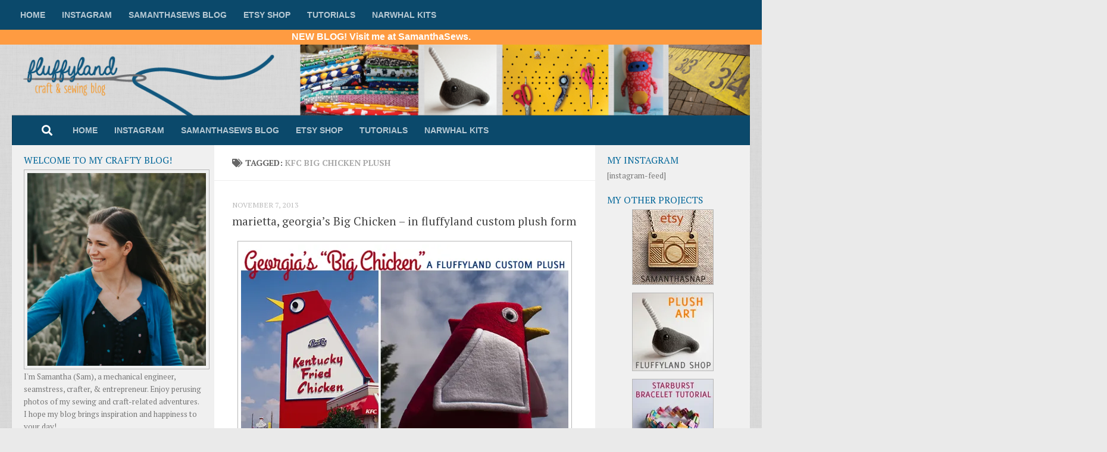

--- FILE ---
content_type: text/html; charset=UTF-8
request_url: http://fluffyland.com/blog/index.php/tag/kfc-big-chicken-plush/
body_size: 18886
content:
<!DOCTYPE html>
<html class="no-js" lang="en-US">
<head>
  <meta charset="UTF-8">
  <meta name="viewport" content="width=device-width, initial-scale=1.0">
  <link rel="profile" href="https://gmpg.org/xfn/11" />
  <link rel="pingback" href="http://fluffyland.com/blog/xmlrpc.php">

  <title>kfc big chicken plush &#8211; Fluffyland Craft &amp; Sewing Blog</title>
<meta name='robots' content='max-image-preview:large' />
	<style>img:is([sizes="auto" i], [sizes^="auto," i]) { contain-intrinsic-size: 3000px 1500px }</style>
	<script>document.documentElement.className = document.documentElement.className.replace("no-js","js");</script>
<link rel='dns-prefetch' href='//stats.wp.com' />
<link rel='dns-prefetch' href='//v0.wordpress.com' />
<link rel='dns-prefetch' href='//jetpack.wordpress.com' />
<link rel='dns-prefetch' href='//s0.wp.com' />
<link rel='dns-prefetch' href='//public-api.wordpress.com' />
<link rel='dns-prefetch' href='//0.gravatar.com' />
<link rel='dns-prefetch' href='//1.gravatar.com' />
<link rel='dns-prefetch' href='//2.gravatar.com' />
<link rel='dns-prefetch' href='//widgets.wp.com' />
<link rel='preconnect' href='//i0.wp.com' />
<link rel="alternate" type="application/rss+xml" title="Fluffyland Craft &amp; Sewing Blog &raquo; Feed" href="http://fluffyland.com/blog/index.php/feed/" />
<link rel="alternate" type="application/rss+xml" title="Fluffyland Craft &amp; Sewing Blog &raquo; Comments Feed" href="http://fluffyland.com/blog/index.php/comments/feed/" />
<link id="hu-user-gfont" href="//fonts.googleapis.com/css?family=PT+Serif:400,700,400italic&subset=latin,latin-ext" rel="stylesheet" type="text/css"><link rel="alternate" type="application/rss+xml" title="Fluffyland Craft &amp; Sewing Blog &raquo; kfc big chicken plush Tag Feed" href="http://fluffyland.com/blog/index.php/tag/kfc-big-chicken-plush/feed/" />
<script>
window._wpemojiSettings = {"baseUrl":"https:\/\/s.w.org\/images\/core\/emoji\/16.0.1\/72x72\/","ext":".png","svgUrl":"https:\/\/s.w.org\/images\/core\/emoji\/16.0.1\/svg\/","svgExt":".svg","source":{"concatemoji":"http:\/\/fluffyland.com\/blog\/wp-includes\/js\/wp-emoji-release.min.js?ver=6.8.3"}};
/*! This file is auto-generated */
!function(s,n){var o,i,e;function c(e){try{var t={supportTests:e,timestamp:(new Date).valueOf()};sessionStorage.setItem(o,JSON.stringify(t))}catch(e){}}function p(e,t,n){e.clearRect(0,0,e.canvas.width,e.canvas.height),e.fillText(t,0,0);var t=new Uint32Array(e.getImageData(0,0,e.canvas.width,e.canvas.height).data),a=(e.clearRect(0,0,e.canvas.width,e.canvas.height),e.fillText(n,0,0),new Uint32Array(e.getImageData(0,0,e.canvas.width,e.canvas.height).data));return t.every(function(e,t){return e===a[t]})}function u(e,t){e.clearRect(0,0,e.canvas.width,e.canvas.height),e.fillText(t,0,0);for(var n=e.getImageData(16,16,1,1),a=0;a<n.data.length;a++)if(0!==n.data[a])return!1;return!0}function f(e,t,n,a){switch(t){case"flag":return n(e,"\ud83c\udff3\ufe0f\u200d\u26a7\ufe0f","\ud83c\udff3\ufe0f\u200b\u26a7\ufe0f")?!1:!n(e,"\ud83c\udde8\ud83c\uddf6","\ud83c\udde8\u200b\ud83c\uddf6")&&!n(e,"\ud83c\udff4\udb40\udc67\udb40\udc62\udb40\udc65\udb40\udc6e\udb40\udc67\udb40\udc7f","\ud83c\udff4\u200b\udb40\udc67\u200b\udb40\udc62\u200b\udb40\udc65\u200b\udb40\udc6e\u200b\udb40\udc67\u200b\udb40\udc7f");case"emoji":return!a(e,"\ud83e\udedf")}return!1}function g(e,t,n,a){var r="undefined"!=typeof WorkerGlobalScope&&self instanceof WorkerGlobalScope?new OffscreenCanvas(300,150):s.createElement("canvas"),o=r.getContext("2d",{willReadFrequently:!0}),i=(o.textBaseline="top",o.font="600 32px Arial",{});return e.forEach(function(e){i[e]=t(o,e,n,a)}),i}function t(e){var t=s.createElement("script");t.src=e,t.defer=!0,s.head.appendChild(t)}"undefined"!=typeof Promise&&(o="wpEmojiSettingsSupports",i=["flag","emoji"],n.supports={everything:!0,everythingExceptFlag:!0},e=new Promise(function(e){s.addEventListener("DOMContentLoaded",e,{once:!0})}),new Promise(function(t){var n=function(){try{var e=JSON.parse(sessionStorage.getItem(o));if("object"==typeof e&&"number"==typeof e.timestamp&&(new Date).valueOf()<e.timestamp+604800&&"object"==typeof e.supportTests)return e.supportTests}catch(e){}return null}();if(!n){if("undefined"!=typeof Worker&&"undefined"!=typeof OffscreenCanvas&&"undefined"!=typeof URL&&URL.createObjectURL&&"undefined"!=typeof Blob)try{var e="postMessage("+g.toString()+"("+[JSON.stringify(i),f.toString(),p.toString(),u.toString()].join(",")+"));",a=new Blob([e],{type:"text/javascript"}),r=new Worker(URL.createObjectURL(a),{name:"wpTestEmojiSupports"});return void(r.onmessage=function(e){c(n=e.data),r.terminate(),t(n)})}catch(e){}c(n=g(i,f,p,u))}t(n)}).then(function(e){for(var t in e)n.supports[t]=e[t],n.supports.everything=n.supports.everything&&n.supports[t],"flag"!==t&&(n.supports.everythingExceptFlag=n.supports.everythingExceptFlag&&n.supports[t]);n.supports.everythingExceptFlag=n.supports.everythingExceptFlag&&!n.supports.flag,n.DOMReady=!1,n.readyCallback=function(){n.DOMReady=!0}}).then(function(){return e}).then(function(){var e;n.supports.everything||(n.readyCallback(),(e=n.source||{}).concatemoji?t(e.concatemoji):e.wpemoji&&e.twemoji&&(t(e.twemoji),t(e.wpemoji)))}))}((window,document),window._wpemojiSettings);
</script>
<style id='wp-emoji-styles-inline-css'>

	img.wp-smiley, img.emoji {
		display: inline !important;
		border: none !important;
		box-shadow: none !important;
		height: 1em !important;
		width: 1em !important;
		margin: 0 0.07em !important;
		vertical-align: -0.1em !important;
		background: none !important;
		padding: 0 !important;
	}
</style>
<link rel='stylesheet' id='wp-block-library-css' href='http://fluffyland.com/blog/wp-includes/css/dist/block-library/style.min.css?ver=6.8.3' media='all' />
<style id='classic-theme-styles-inline-css'>
/*! This file is auto-generated */
.wp-block-button__link{color:#fff;background-color:#32373c;border-radius:9999px;box-shadow:none;text-decoration:none;padding:calc(.667em + 2px) calc(1.333em + 2px);font-size:1.125em}.wp-block-file__button{background:#32373c;color:#fff;text-decoration:none}
</style>
<link rel='stylesheet' id='mediaelement-css' href='http://fluffyland.com/blog/wp-includes/js/mediaelement/mediaelementplayer-legacy.min.css?ver=4.2.17' media='all' />
<link rel='stylesheet' id='wp-mediaelement-css' href='http://fluffyland.com/blog/wp-includes/js/mediaelement/wp-mediaelement.min.css?ver=6.8.3' media='all' />
<style id='jetpack-sharing-buttons-style-inline-css'>
.jetpack-sharing-buttons__services-list{display:flex;flex-direction:row;flex-wrap:wrap;gap:0;list-style-type:none;margin:5px;padding:0}.jetpack-sharing-buttons__services-list.has-small-icon-size{font-size:12px}.jetpack-sharing-buttons__services-list.has-normal-icon-size{font-size:16px}.jetpack-sharing-buttons__services-list.has-large-icon-size{font-size:24px}.jetpack-sharing-buttons__services-list.has-huge-icon-size{font-size:36px}@media print{.jetpack-sharing-buttons__services-list{display:none!important}}.editor-styles-wrapper .wp-block-jetpack-sharing-buttons{gap:0;padding-inline-start:0}ul.jetpack-sharing-buttons__services-list.has-background{padding:1.25em 2.375em}
</style>
<style id='global-styles-inline-css'>
:root{--wp--preset--aspect-ratio--square: 1;--wp--preset--aspect-ratio--4-3: 4/3;--wp--preset--aspect-ratio--3-4: 3/4;--wp--preset--aspect-ratio--3-2: 3/2;--wp--preset--aspect-ratio--2-3: 2/3;--wp--preset--aspect-ratio--16-9: 16/9;--wp--preset--aspect-ratio--9-16: 9/16;--wp--preset--color--black: #000000;--wp--preset--color--cyan-bluish-gray: #abb8c3;--wp--preset--color--white: #ffffff;--wp--preset--color--pale-pink: #f78da7;--wp--preset--color--vivid-red: #cf2e2e;--wp--preset--color--luminous-vivid-orange: #ff6900;--wp--preset--color--luminous-vivid-amber: #fcb900;--wp--preset--color--light-green-cyan: #7bdcb5;--wp--preset--color--vivid-green-cyan: #00d084;--wp--preset--color--pale-cyan-blue: #8ed1fc;--wp--preset--color--vivid-cyan-blue: #0693e3;--wp--preset--color--vivid-purple: #9b51e0;--wp--preset--gradient--vivid-cyan-blue-to-vivid-purple: linear-gradient(135deg,rgba(6,147,227,1) 0%,rgb(155,81,224) 100%);--wp--preset--gradient--light-green-cyan-to-vivid-green-cyan: linear-gradient(135deg,rgb(122,220,180) 0%,rgb(0,208,130) 100%);--wp--preset--gradient--luminous-vivid-amber-to-luminous-vivid-orange: linear-gradient(135deg,rgba(252,185,0,1) 0%,rgba(255,105,0,1) 100%);--wp--preset--gradient--luminous-vivid-orange-to-vivid-red: linear-gradient(135deg,rgba(255,105,0,1) 0%,rgb(207,46,46) 100%);--wp--preset--gradient--very-light-gray-to-cyan-bluish-gray: linear-gradient(135deg,rgb(238,238,238) 0%,rgb(169,184,195) 100%);--wp--preset--gradient--cool-to-warm-spectrum: linear-gradient(135deg,rgb(74,234,220) 0%,rgb(151,120,209) 20%,rgb(207,42,186) 40%,rgb(238,44,130) 60%,rgb(251,105,98) 80%,rgb(254,248,76) 100%);--wp--preset--gradient--blush-light-purple: linear-gradient(135deg,rgb(255,206,236) 0%,rgb(152,150,240) 100%);--wp--preset--gradient--blush-bordeaux: linear-gradient(135deg,rgb(254,205,165) 0%,rgb(254,45,45) 50%,rgb(107,0,62) 100%);--wp--preset--gradient--luminous-dusk: linear-gradient(135deg,rgb(255,203,112) 0%,rgb(199,81,192) 50%,rgb(65,88,208) 100%);--wp--preset--gradient--pale-ocean: linear-gradient(135deg,rgb(255,245,203) 0%,rgb(182,227,212) 50%,rgb(51,167,181) 100%);--wp--preset--gradient--electric-grass: linear-gradient(135deg,rgb(202,248,128) 0%,rgb(113,206,126) 100%);--wp--preset--gradient--midnight: linear-gradient(135deg,rgb(2,3,129) 0%,rgb(40,116,252) 100%);--wp--preset--font-size--small: 13px;--wp--preset--font-size--medium: 20px;--wp--preset--font-size--large: 36px;--wp--preset--font-size--x-large: 42px;--wp--preset--spacing--20: 0.44rem;--wp--preset--spacing--30: 0.67rem;--wp--preset--spacing--40: 1rem;--wp--preset--spacing--50: 1.5rem;--wp--preset--spacing--60: 2.25rem;--wp--preset--spacing--70: 3.38rem;--wp--preset--spacing--80: 5.06rem;--wp--preset--shadow--natural: 6px 6px 9px rgba(0, 0, 0, 0.2);--wp--preset--shadow--deep: 12px 12px 50px rgba(0, 0, 0, 0.4);--wp--preset--shadow--sharp: 6px 6px 0px rgba(0, 0, 0, 0.2);--wp--preset--shadow--outlined: 6px 6px 0px -3px rgba(255, 255, 255, 1), 6px 6px rgba(0, 0, 0, 1);--wp--preset--shadow--crisp: 6px 6px 0px rgba(0, 0, 0, 1);}:where(.is-layout-flex){gap: 0.5em;}:where(.is-layout-grid){gap: 0.5em;}body .is-layout-flex{display: flex;}.is-layout-flex{flex-wrap: wrap;align-items: center;}.is-layout-flex > :is(*, div){margin: 0;}body .is-layout-grid{display: grid;}.is-layout-grid > :is(*, div){margin: 0;}:where(.wp-block-columns.is-layout-flex){gap: 2em;}:where(.wp-block-columns.is-layout-grid){gap: 2em;}:where(.wp-block-post-template.is-layout-flex){gap: 1.25em;}:where(.wp-block-post-template.is-layout-grid){gap: 1.25em;}.has-black-color{color: var(--wp--preset--color--black) !important;}.has-cyan-bluish-gray-color{color: var(--wp--preset--color--cyan-bluish-gray) !important;}.has-white-color{color: var(--wp--preset--color--white) !important;}.has-pale-pink-color{color: var(--wp--preset--color--pale-pink) !important;}.has-vivid-red-color{color: var(--wp--preset--color--vivid-red) !important;}.has-luminous-vivid-orange-color{color: var(--wp--preset--color--luminous-vivid-orange) !important;}.has-luminous-vivid-amber-color{color: var(--wp--preset--color--luminous-vivid-amber) !important;}.has-light-green-cyan-color{color: var(--wp--preset--color--light-green-cyan) !important;}.has-vivid-green-cyan-color{color: var(--wp--preset--color--vivid-green-cyan) !important;}.has-pale-cyan-blue-color{color: var(--wp--preset--color--pale-cyan-blue) !important;}.has-vivid-cyan-blue-color{color: var(--wp--preset--color--vivid-cyan-blue) !important;}.has-vivid-purple-color{color: var(--wp--preset--color--vivid-purple) !important;}.has-black-background-color{background-color: var(--wp--preset--color--black) !important;}.has-cyan-bluish-gray-background-color{background-color: var(--wp--preset--color--cyan-bluish-gray) !important;}.has-white-background-color{background-color: var(--wp--preset--color--white) !important;}.has-pale-pink-background-color{background-color: var(--wp--preset--color--pale-pink) !important;}.has-vivid-red-background-color{background-color: var(--wp--preset--color--vivid-red) !important;}.has-luminous-vivid-orange-background-color{background-color: var(--wp--preset--color--luminous-vivid-orange) !important;}.has-luminous-vivid-amber-background-color{background-color: var(--wp--preset--color--luminous-vivid-amber) !important;}.has-light-green-cyan-background-color{background-color: var(--wp--preset--color--light-green-cyan) !important;}.has-vivid-green-cyan-background-color{background-color: var(--wp--preset--color--vivid-green-cyan) !important;}.has-pale-cyan-blue-background-color{background-color: var(--wp--preset--color--pale-cyan-blue) !important;}.has-vivid-cyan-blue-background-color{background-color: var(--wp--preset--color--vivid-cyan-blue) !important;}.has-vivid-purple-background-color{background-color: var(--wp--preset--color--vivid-purple) !important;}.has-black-border-color{border-color: var(--wp--preset--color--black) !important;}.has-cyan-bluish-gray-border-color{border-color: var(--wp--preset--color--cyan-bluish-gray) !important;}.has-white-border-color{border-color: var(--wp--preset--color--white) !important;}.has-pale-pink-border-color{border-color: var(--wp--preset--color--pale-pink) !important;}.has-vivid-red-border-color{border-color: var(--wp--preset--color--vivid-red) !important;}.has-luminous-vivid-orange-border-color{border-color: var(--wp--preset--color--luminous-vivid-orange) !important;}.has-luminous-vivid-amber-border-color{border-color: var(--wp--preset--color--luminous-vivid-amber) !important;}.has-light-green-cyan-border-color{border-color: var(--wp--preset--color--light-green-cyan) !important;}.has-vivid-green-cyan-border-color{border-color: var(--wp--preset--color--vivid-green-cyan) !important;}.has-pale-cyan-blue-border-color{border-color: var(--wp--preset--color--pale-cyan-blue) !important;}.has-vivid-cyan-blue-border-color{border-color: var(--wp--preset--color--vivid-cyan-blue) !important;}.has-vivid-purple-border-color{border-color: var(--wp--preset--color--vivid-purple) !important;}.has-vivid-cyan-blue-to-vivid-purple-gradient-background{background: var(--wp--preset--gradient--vivid-cyan-blue-to-vivid-purple) !important;}.has-light-green-cyan-to-vivid-green-cyan-gradient-background{background: var(--wp--preset--gradient--light-green-cyan-to-vivid-green-cyan) !important;}.has-luminous-vivid-amber-to-luminous-vivid-orange-gradient-background{background: var(--wp--preset--gradient--luminous-vivid-amber-to-luminous-vivid-orange) !important;}.has-luminous-vivid-orange-to-vivid-red-gradient-background{background: var(--wp--preset--gradient--luminous-vivid-orange-to-vivid-red) !important;}.has-very-light-gray-to-cyan-bluish-gray-gradient-background{background: var(--wp--preset--gradient--very-light-gray-to-cyan-bluish-gray) !important;}.has-cool-to-warm-spectrum-gradient-background{background: var(--wp--preset--gradient--cool-to-warm-spectrum) !important;}.has-blush-light-purple-gradient-background{background: var(--wp--preset--gradient--blush-light-purple) !important;}.has-blush-bordeaux-gradient-background{background: var(--wp--preset--gradient--blush-bordeaux) !important;}.has-luminous-dusk-gradient-background{background: var(--wp--preset--gradient--luminous-dusk) !important;}.has-pale-ocean-gradient-background{background: var(--wp--preset--gradient--pale-ocean) !important;}.has-electric-grass-gradient-background{background: var(--wp--preset--gradient--electric-grass) !important;}.has-midnight-gradient-background{background: var(--wp--preset--gradient--midnight) !important;}.has-small-font-size{font-size: var(--wp--preset--font-size--small) !important;}.has-medium-font-size{font-size: var(--wp--preset--font-size--medium) !important;}.has-large-font-size{font-size: var(--wp--preset--font-size--large) !important;}.has-x-large-font-size{font-size: var(--wp--preset--font-size--x-large) !important;}
:where(.wp-block-post-template.is-layout-flex){gap: 1.25em;}:where(.wp-block-post-template.is-layout-grid){gap: 1.25em;}
:where(.wp-block-columns.is-layout-flex){gap: 2em;}:where(.wp-block-columns.is-layout-grid){gap: 2em;}
:root :where(.wp-block-pullquote){font-size: 1.5em;line-height: 1.6;}
</style>
<link rel='stylesheet' id='simple-banner-style-css' href='http://fluffyland.com/blog/wp-content/plugins/simple-banner/simple-banner.css?ver=3.2.0' media='all' />
<link rel='stylesheet' id='hueman-main-style-css' href='http://fluffyland.com/blog/wp-content/themes/hueman/assets/front/css/main.min.css?ver=3.7.27' media='all' />
<style id='hueman-main-style-inline-css'>
body { font-family:'PT Serif', serif;font-size:0.88rem }@media only screen and (min-width: 720px) {
        .nav > li { font-size:0.88rem; }
      }.sidebar .widget { padding-left: 20px; padding-right: 20px; padding-top: 20px; }::selection { background-color: #1c4e7c; }
::-moz-selection { background-color: #1c4e7c; }a,a>span.hu-external::after,.themeform label .required,#flexslider-featured .flex-direction-nav .flex-next:hover,#flexslider-featured .flex-direction-nav .flex-prev:hover,.post-hover:hover .post-title a,.post-title a:hover,.sidebar.s1 .post-nav li a:hover i,.content .post-nav li a:hover i,.post-related a:hover,.sidebar.s1 .widget_rss ul li a,#footer .widget_rss ul li a,.sidebar.s1 .widget_calendar a,#footer .widget_calendar a,.sidebar.s1 .alx-tab .tab-item-category a,.sidebar.s1 .alx-posts .post-item-category a,.sidebar.s1 .alx-tab li:hover .tab-item-title a,.sidebar.s1 .alx-tab li:hover .tab-item-comment a,.sidebar.s1 .alx-posts li:hover .post-item-title a,#footer .alx-tab .tab-item-category a,#footer .alx-posts .post-item-category a,#footer .alx-tab li:hover .tab-item-title a,#footer .alx-tab li:hover .tab-item-comment a,#footer .alx-posts li:hover .post-item-title a,.comment-tabs li.active a,.comment-awaiting-moderation,.child-menu a:hover,.child-menu .current_page_item > a,.wp-pagenavi a{ color: #1c4e7c; }input[type="submit"],.themeform button[type="submit"],.sidebar.s1 .sidebar-top,.sidebar.s1 .sidebar-toggle,#flexslider-featured .flex-control-nav li a.flex-active,.post-tags a:hover,.sidebar.s1 .widget_calendar caption,#footer .widget_calendar caption,.author-bio .bio-avatar:after,.commentlist li.bypostauthor > .comment-body:after,.commentlist li.comment-author-admin > .comment-body:after{ background-color: #1c4e7c; }.post-format .format-container { border-color: #1c4e7c; }.sidebar.s1 .alx-tabs-nav li.active a,#footer .alx-tabs-nav li.active a,.comment-tabs li.active a,.wp-pagenavi a:hover,.wp-pagenavi a:active,.wp-pagenavi span.current{ border-bottom-color: #1c4e7c!important; }.sidebar.s2 .post-nav li a:hover i,
.sidebar.s2 .widget_rss ul li a,
.sidebar.s2 .widget_calendar a,
.sidebar.s2 .alx-tab .tab-item-category a,
.sidebar.s2 .alx-posts .post-item-category a,
.sidebar.s2 .alx-tab li:hover .tab-item-title a,
.sidebar.s2 .alx-tab li:hover .tab-item-comment a,
.sidebar.s2 .alx-posts li:hover .post-item-title a { color: #1c4e7c; }
.sidebar.s2 .sidebar-top,.sidebar.s2 .sidebar-toggle,.post-comments,.jp-play-bar,.jp-volume-bar-value,.sidebar.s2 .widget_calendar caption{ background-color: #1c4e7c; }.sidebar.s2 .alx-tabs-nav li.active a { border-bottom-color: #1c4e7c; }
.post-comments::before { border-right-color: #1c4e7c; }
      .search-expand,
              #nav-topbar.nav-container { background-color: #0b496b}@media only screen and (min-width: 720px) {
                #nav-topbar .nav ul { background-color: #0b496b; }
              }.is-scrolled #header .nav-container.desktop-sticky,
              .is-scrolled #header .search-expand { background-color: #0b496b; background-color: rgba(11,73,107,0.90) }.is-scrolled .topbar-transparent #nav-topbar.desktop-sticky .nav ul { background-color: #0b496b; background-color: rgba(11,73,107,0.95) }#header { background-color: rgba(69,78,92,0); }
@media only screen and (min-width: 720px) {
  #nav-header .nav ul { background-color: rgba(69,78,92,0); }
}
        #header #nav-mobile { background-color: rgba(11,73,107,0.89); }#nav-header.nav-container, #main-header-search .search-expand { background-color: #0b496b; }
@media only screen and (min-width: 720px) {
  #nav-header .nav ul { background-color: #0b496b; }
}
        #footer-bottom { background-color: #006699; }body {background: #eaeaea url(https://i0.wp.com/fluffyland.com/blog/images/2021/02/whitecrosshatch-600x600-1.png?fit=600%2C600) repeat left top;background-attachment:fixed;background-size: 200px;}

</style>
<link rel='stylesheet' id='theme-stylesheet-css' href='http://fluffyland.com/blog/wp-content/themes/hueman-child/style.css?ver=1.0.0' media='all' />
<link rel='stylesheet' id='hueman-font-awesome-css' href='http://fluffyland.com/blog/wp-content/themes/hueman/assets/front/css/font-awesome.min.css?ver=3.7.27' media='all' />
<link rel='stylesheet' id='jetpack_likes-css' href='http://fluffyland.com/blog/wp-content/plugins/jetpack/modules/likes/style.css?ver=15.4' media='all' />
<style id='jetpack_facebook_likebox-inline-css'>
.widget_facebook_likebox {
	overflow: hidden;
}

</style>
<script src="http://fluffyland.com/blog/wp-includes/js/jquery/jquery.min.js?ver=3.7.1" id="jquery-core-js"></script>
<script src="http://fluffyland.com/blog/wp-includes/js/jquery/jquery-migrate.min.js?ver=3.4.1" id="jquery-migrate-js"></script>
<script id="simple-banner-script-js-before">
const simpleBannerScriptParams = {"pro_version_enabled":"","debug_mode":false,"id":4892,"version":"3.2.0","banner_params":[{"hide_simple_banner":"no","simple_banner_prepend_element":false,"simple_banner_position":"fixed","header_margin":"25px","header_padding":"","wp_body_open_enabled":"","wp_body_open":true,"simple_banner_z_index":false,"simple_banner_text":"<a href=\"http:\/\/www.samanthasews.com?ref=fluffylandheader\">NEW BLOG! Visit me at SamanthaSews.<\/a>","disabled_on_current_page":false,"disabled_pages_array":[],"is_current_page_a_post":true,"disabled_on_posts":false,"simple_banner_disabled_page_paths":false,"simple_banner_font_size":"","simple_banner_color":"#fe9b41","simple_banner_text_color":"","simple_banner_link_color":"#ffffff","simple_banner_close_color":"","simple_banner_custom_css":"height:25px;\r\nfont-size:16px;\r\nmargin-bottom:10px;\r\nline-height: 3px;\r\nfont-family: Open Sans, sans-serif;\r\nmargin-top:25px;","simple_banner_scrolling_custom_css":"","simple_banner_text_custom_css":"","simple_banner_button_css":"","site_custom_css":"","keep_site_custom_css":"","site_custom_js":"","keep_site_custom_js":"","close_button_enabled":"","close_button_expiration":"","close_button_cookie_set":false,"current_date":{"date":"2026-01-19 20:42:34.239984","timezone_type":3,"timezone":"UTC"},"start_date":{"date":"2026-01-19 20:42:34.239991","timezone_type":3,"timezone":"UTC"},"end_date":{"date":"2026-01-19 20:42:34.239995","timezone_type":3,"timezone":"UTC"},"simple_banner_start_after_date":false,"simple_banner_remove_after_date":false,"simple_banner_insert_inside_element":false}]}
</script>
<script src="http://fluffyland.com/blog/wp-content/plugins/simple-banner/simple-banner.js?ver=3.2.0" id="simple-banner-script-js"></script>
<link rel="https://api.w.org/" href="http://fluffyland.com/blog/index.php/wp-json/" /><link rel="alternate" title="JSON" type="application/json" href="http://fluffyland.com/blog/index.php/wp-json/wp/v2/tags/941" /><link rel="EditURI" type="application/rsd+xml" title="RSD" href="http://fluffyland.com/blog/xmlrpc.php?rsd" />
<meta name="generator" content="WordPress 6.8.3" />
<style id="simple-banner-header-margin" type="text/css">header{margin-top:25px;}</style><style id="simple-banner-position" type="text/css">.simple-banner{position:fixed;}</style><style id="simple-banner-background-color" type="text/css">.simple-banner{background:#fe9b41;}</style><style id="simple-banner-text-color" type="text/css">.simple-banner .simple-banner-text{color: #ffffff;}</style><style id="simple-banner-link-color" type="text/css">.simple-banner .simple-banner-text a{color:#ffffff;}</style><style id="simple-banner-z-index" type="text/css">.simple-banner{z-index: 99999;}</style><style id="simple-banner-custom-css" type="text/css">.simple-banner{height:25px;
font-size:16px;
margin-bottom:10px;
line-height: 3px;
font-family: Open Sans, sans-serif;
margin-top:25px;}</style><style id="simple-banner-site-custom-css-dummy" type="text/css"></style><script id="simple-banner-site-custom-js-dummy" type="text/javascript"></script>
<!-- Google Ads -->
<script data-ad-client="ca-pub-9867359017665100" async src="https://pagead2.googlesyndication.com/pagead/js/adsbygoogle.js"></script>


<script type="text/javascript">

  var _gaq = _gaq || [];
  _gaq.push(['_setAccount', 'UA-614913-2']);
  _gaq.push(['_trackPageview']);

  (function() {
    var ga = document.createElement('script'); ga.type = 'text/javascript'; ga.async = true;
    ga.src = ('https:' == document.location.protocol ? 'https://ssl' : 'http://www') + '.google-analytics.com/ga.js';
    var s = document.getElementsByTagName('script')[0]; s.parentNode.insertBefore(ga, s);
  })();

</script>
	

<!-- Pinterest Claim -->
<meta name="p:domain_verify" content="99eb384395a2cd535a47a054d68a304a"/>


	<style>img#wpstats{display:none}</style>
		    <link rel="preload" as="font" type="font/woff2" href="http://fluffyland.com/blog/wp-content/themes/hueman/assets/front/webfonts/fa-brands-400.woff2?v=5.15.2" crossorigin="anonymous"/>
    <link rel="preload" as="font" type="font/woff2" href="http://fluffyland.com/blog/wp-content/themes/hueman/assets/front/webfonts/fa-regular-400.woff2?v=5.15.2" crossorigin="anonymous"/>
    <link rel="preload" as="font" type="font/woff2" href="http://fluffyland.com/blog/wp-content/themes/hueman/assets/front/webfonts/fa-solid-900.woff2?v=5.15.2" crossorigin="anonymous"/>
  <!--[if lt IE 9]>
<script src="http://fluffyland.com/blog/wp-content/themes/hueman/assets/front/js/ie/html5shiv-printshiv.min.js"></script>
<script src="http://fluffyland.com/blog/wp-content/themes/hueman/assets/front/js/ie/selectivizr.js"></script>
<![endif]-->
<meta name="generator" content="Elementor 3.34.1; features: additional_custom_breakpoints; settings: css_print_method-external, google_font-enabled, font_display-auto">
			<style>
				.e-con.e-parent:nth-of-type(n+4):not(.e-lazyloaded):not(.e-no-lazyload),
				.e-con.e-parent:nth-of-type(n+4):not(.e-lazyloaded):not(.e-no-lazyload) * {
					background-image: none !important;
				}
				@media screen and (max-height: 1024px) {
					.e-con.e-parent:nth-of-type(n+3):not(.e-lazyloaded):not(.e-no-lazyload),
					.e-con.e-parent:nth-of-type(n+3):not(.e-lazyloaded):not(.e-no-lazyload) * {
						background-image: none !important;
					}
				}
				@media screen and (max-height: 640px) {
					.e-con.e-parent:nth-of-type(n+2):not(.e-lazyloaded):not(.e-no-lazyload),
					.e-con.e-parent:nth-of-type(n+2):not(.e-lazyloaded):not(.e-no-lazyload) * {
						background-image: none !important;
					}
				}
			</style>
			
<!-- Jetpack Open Graph Tags -->
<meta property="og:type" content="website" />
<meta property="og:title" content="kfc big chicken plush &#8211; Fluffyland Craft &amp; Sewing Blog" />
<meta property="og:url" content="http://fluffyland.com/blog/index.php/tag/kfc-big-chicken-plush/" />
<meta property="og:site_name" content="Fluffyland Craft &amp; Sewing Blog" />
<meta property="og:image" content="https://s0.wp.com/i/blank.jpg" />
<meta property="og:image:width" content="200" />
<meta property="og:image:height" content="200" />
<meta property="og:image:alt" content="" />
<meta property="og:locale" content="en_US" />

<!-- End Jetpack Open Graph Tags -->
		<style id="wp-custom-css">
			.nav a {
	font-family: Open Sans, sans-serif;
	text-transform: uppercase;
	font-weight: bold;
}

.sidebar .widget {
	padding-top: 10px;
	padding-bottom: 5px;
}
		</style>
		</head>

<body class="archive tag tag-kfc-big-chicken-plush tag-941 wp-embed-responsive wp-theme-hueman wp-child-theme-hueman-child col-3cm full-width topbar-enabled header-desktop-sticky header-mobile-sticky hu-header-img-full-width hu-header-img-natural-height hueman-3-7-27-with-child-theme chrome elementor-default elementor-kit-40695">
<div id="wrapper">
  <a class="screen-reader-text skip-link" href="#content">Skip to content</a>
  
  <header id="header" class="specific-mobile-menu-on one-mobile-menu mobile_menu header-ads-desktop  topbar-transparent has-header-img">
        <nav class="nav-container group mobile-menu mobile-sticky " id="nav-mobile" data-menu-id="header-1">
  <div class="mobile-title-logo-in-header"></div>
        
                    <!-- <div class="ham__navbar-toggler collapsed" aria-expanded="false">
          <div class="ham__navbar-span-wrapper">
            <span class="ham-toggler-menu__span"></span>
          </div>
        </div> -->
        <button class="ham__navbar-toggler-two collapsed" title="Menu" aria-expanded="false">
          <span class="ham__navbar-span-wrapper">
            <span class="line line-1"></span>
            <span class="line line-2"></span>
            <span class="line line-3"></span>
          </span>
        </button>
            
      <div class="nav-text"></div>
      <div class="nav-wrap container">
                  <ul class="nav container-inner group mobile-search">
                            <li>
                  <form role="search" method="get" class="search-form" action="http://fluffyland.com/blog/">
				<label>
					<span class="screen-reader-text">Search for:</span>
					<input type="search" class="search-field" placeholder="Search &hellip;" value="" name="s" />
				</label>
				<input type="submit" class="search-submit" value="Search" />
			</form>                </li>
                      </ul>
                <ul id="menu-header-bar" class="nav container-inner group"><li id="menu-item-40946" class="menu-item menu-item-type-custom menu-item-object-custom menu-item-home menu-item-40946"><a href="https://fluffyland.com/blog/">Home</a></li>
<li id="menu-item-40945" class="menu-item menu-item-type-custom menu-item-object-custom menu-item-40945"><a href="https://www.instagram.com/samanthasews/">Instagram</a></li>
<li id="menu-item-2956" class="menu-item menu-item-type-custom menu-item-object-custom menu-item-2956"><a href="http://samanthasews.com" title="SamanthaSews creativity and sewing blog">SamanthaSews Blog</a></li>
<li id="menu-item-2957" class="menu-item menu-item-type-custom menu-item-object-custom menu-item-2957"><a href="https://www.etsy.com/shop/samanthasewsshop/" title="SamanthaSews Etsy Shop &#8211; laser cut art for makers">Etsy Shop</a></li>
<li id="menu-item-41030" class="menu-item menu-item-type-post_type menu-item-object-page menu-item-41030"><a href="http://fluffyland.com/blog/index.php/tutorials/">Tutorials</a></li>
<li id="menu-item-40947" class="menu-item menu-item-type-custom menu-item-object-custom menu-item-40947"><a href="https://amzn.to/3rkP3KQ" title="Fluffyland Narwhal Sewing Kits on Amazon">Narwhal Kits</a></li>
</ul>      </div>
</nav><!--/#nav-topbar-->  
        <nav class="nav-container group desktop-menu desktop-sticky " id="nav-topbar" data-menu-id="header-2">
    <div class="nav-text"></div>
  <div class="topbar-toggle-down">
    <i class="fas fa-angle-double-down" aria-hidden="true" data-toggle="down" title="Expand menu"></i>
    <i class="fas fa-angle-double-up" aria-hidden="true" data-toggle="up" title="Collapse menu"></i>
  </div>
  <div class="nav-wrap container">
    <ul id="menu-header-bar-1" class="nav container-inner group"><li class="menu-item menu-item-type-custom menu-item-object-custom menu-item-home menu-item-40946"><a href="https://fluffyland.com/blog/">Home</a></li>
<li class="menu-item menu-item-type-custom menu-item-object-custom menu-item-40945"><a href="https://www.instagram.com/samanthasews/">Instagram</a></li>
<li class="menu-item menu-item-type-custom menu-item-object-custom menu-item-2956"><a href="http://samanthasews.com" title="SamanthaSews creativity and sewing blog">SamanthaSews Blog</a></li>
<li class="menu-item menu-item-type-custom menu-item-object-custom menu-item-2957"><a href="https://www.etsy.com/shop/samanthasewsshop/" title="SamanthaSews Etsy Shop &#8211; laser cut art for makers">Etsy Shop</a></li>
<li class="menu-item menu-item-type-post_type menu-item-object-page menu-item-41030"><a href="http://fluffyland.com/blog/index.php/tutorials/">Tutorials</a></li>
<li class="menu-item menu-item-type-custom menu-item-object-custom menu-item-40947"><a href="https://amzn.to/3rkP3KQ" title="Fluffyland Narwhal Sewing Kits on Amazon">Narwhal Kits</a></li>
</ul>  </div>
  
</nav><!--/#nav-topbar-->  
  <div class="container group">
        <div class="container-inner">

                <div id="header-image-wrap">
              <div class="group hu-pad central-header-zone">
                                                  </div>

              <a href="http://fluffyland.com/blog/" rel="home"><img loading="lazy" src="http://fluffyland.com/blog/images/2021/02/fluffyland-blog-header2020.png" width="1296" height="124" alt="Fluffyland Craft &amp; Sewing Blog" class="new-site-image" srcset="https://i0.wp.com/fluffyland.com/blog/images/2021/02/fluffyland-blog-header2020.png?w=1296 1296w, https://i0.wp.com/fluffyland.com/blog/images/2021/02/fluffyland-blog-header2020.png?resize=450%2C43 450w, https://i0.wp.com/fluffyland.com/blog/images/2021/02/fluffyland-blog-header2020.png?resize=550%2C53 550w, https://i0.wp.com/fluffyland.com/blog/images/2021/02/fluffyland-blog-header2020.png?resize=768%2C73 768w, https://i0.wp.com/fluffyland.com/blog/images/2021/02/fluffyland-blog-header2020.png?resize=1140%2C109 1140w" sizes="(max-width: 1296px) 100vw, 1296px" decoding="async" /></a>          </div>
      
                <nav class="nav-container group desktop-menu " id="nav-header" data-menu-id="header-3">
    <div class="nav-text"><!-- put your mobile menu text here --></div>

  <div class="nav-wrap container">
          <div id="main-header-search" class="container">
        <div class="container-inner">
          <button class="toggle-search"><i class="fas fa-search"></i></button>
          <div class="search-expand">
            <div class="search-expand-inner"><form role="search" method="get" class="search-form" action="http://fluffyland.com/blog/">
				<label>
					<span class="screen-reader-text">Search for:</span>
					<input type="search" class="search-field" placeholder="Search &hellip;" value="" name="s" />
				</label>
				<input type="submit" class="search-submit" value="Search" />
			</form></div>
          </div>
        </div><!--/.container-inner-->
      </div><!--/.container-->
        <ul id="menu-header-bar-2" class="nav container-inner group"><li class="menu-item menu-item-type-custom menu-item-object-custom menu-item-home menu-item-40946"><a href="https://fluffyland.com/blog/">Home</a></li>
<li class="menu-item menu-item-type-custom menu-item-object-custom menu-item-40945"><a href="https://www.instagram.com/samanthasews/">Instagram</a></li>
<li class="menu-item menu-item-type-custom menu-item-object-custom menu-item-2956"><a href="http://samanthasews.com" title="SamanthaSews creativity and sewing blog">SamanthaSews Blog</a></li>
<li class="menu-item menu-item-type-custom menu-item-object-custom menu-item-2957"><a href="https://www.etsy.com/shop/samanthasewsshop/" title="SamanthaSews Etsy Shop &#8211; laser cut art for makers">Etsy Shop</a></li>
<li class="menu-item menu-item-type-post_type menu-item-object-page menu-item-41030"><a href="http://fluffyland.com/blog/index.php/tutorials/">Tutorials</a></li>
<li class="menu-item menu-item-type-custom menu-item-object-custom menu-item-40947"><a href="https://amzn.to/3rkP3KQ" title="Fluffyland Narwhal Sewing Kits on Amazon">Narwhal Kits</a></li>
</ul>  </div>
</nav><!--/#nav-header-->      
    </div><!--/.container-inner-->
      </div><!--/.container-->

</header><!--/#header-->
  
  <div class="container" id="page">
    <div class="container-inner">
            <div class="main">
        <div class="main-inner group">
          
              <main class="content" id="content">
              <div class="page-title hu-pad group">
          	    		<h1><i class="fas fa-tags"></i>Tagged: <span>kfc big chicken plush </span></h1>
    	
    </div><!--/.page-title-->
          <div class="hu-pad group">
            
  <div id="grid-wrapper" class="post-list-standard">
          <article id="post-4892" class="group post-standard grid-item  post-4892 post type-post status-publish format-standard has-post-thumbnail hentry category-handmade-plush-2 tag-big-chicken tag-big-chicken-plush tag-custom-plush tag-georgia tag-georgia-big-chicken tag-kfc-big-chicken tag-kfc-big-chicken-plush tag-marietta tag-marietta-big-chicken tag-marietta-georgia">
	<div class="post-inner post-hover">
    		<div class="post-content">
        			<div class="post-meta group">
                                <p class="post-date">
  <time class="published updated" datetime="2013-11-07 08:00:01">November 7, 2013</time>
</p>

  <p class="post-byline" style="display:none">&nbsp;by    <span class="vcard author">
      <span class="fn"><a href="http://fluffyland.com/blog/index.php/author/sam/" title="Posts by Samantha" rel="author">Samantha</a></span>
    </span> &middot; Published <span class="published">November 7, 2013</span>
     &middot; Last modified <span class="updated">April 18, 2020</span>  </p>
            			</div><!--/.post-meta-->
      			<h2 class="post-title entry-title">
				<a href="http://fluffyland.com/blog/index.php/2013/marietta-georgias-big-chicken-in-fluffyland-custom-plush-form/" rel="bookmark">marietta, georgia&#8217;s Big Chicken &#8211; in fluffyland custom plush form</a>
			</h2><!--/.post-title-->
            <div class="entry entry-summary">
        <p><a href="https://i0.wp.com/fluffyland.com/blog/images/2013/11/georgiabigchicken1.jpg"><img fetchpriority="high"  data-tcjp-recalc-dims="1" fetchpriority="high" decoding="async" title="marietta, georgia's big chicken in plush form"  src="[data-uri]" data-src="https://i0.wp.com/fluffyland.com/blog/images/2013/11/georgiabigchicken1.jpg?resize=550%2C389"  alt="marietta, georgia's big chicken in plush form" class="aligncenter size-large wp-image-4916" width="550" height="389" data-srcset="https://i0.wp.com/fluffyland.com/blog/images/2013/11/georgiabigchicken1.jpg?resize=550%2C389 550w, https://i0.wp.com/fluffyland.com/blog/images/2013/11/georgiabigchicken1.jpg?resize=150%2C106 150w" data-sizes="(max-width: 550px) 100vw, 550px" /></a></p>
<p>Marietta, Georgia&#8217;s &#8220;Big Chicken&#8221; is a landmark so widely recognized, it has its own <a href="http://en.wikipedia.org/wiki/The_Big_Chicken">Wikipedia page</a>. According to said Wikipedia page, in 1963, a Marietta KFC franchise built the 56-foot tall chicken as a way to attract visitors to the restaurant. I mean, look at that thing! How could you NOT stop there? His eyes roll around and his beak opens and closes! As part of my research I watched this <a href="http://www.youtube.com/watch?v=Ljuvk7l7eAk">informative but hilarious video</a> about the history of the big chicken and its new shiny paint job.</p>
<p><a href="https://i0.wp.com/fluffyland.com/blog/images/2013/11/bigchicken-marietta-georgia-plush-stuffed3.jpg"><img loading="lazy"  data-tcjp-recalc-dims="1" decoding="async" title="marietta, georgia's big chicken in plush form"  src="[data-uri]" data-src="https://i0.wp.com/fluffyland.com/blog/images/2013/11/bigchicken-marietta-georgia-plush-stuffed3.jpg?resize=450%2C608"  alt="marietta, georgia's big chicken in plush form" class="aligncenter size-medium wp-image-4908" width="450" height="608" data-srcset="https://i0.wp.com/fluffyland.com/blog/images/2013/11/bigchicken-marietta-georgia-plush-stuffed3.jpg?resize=450%2C608 450w, https://i0.wp.com/fluffyland.com/blog/images/2013/11/bigchicken-marietta-georgia-plush-stuffed3.jpg?resize=111%2C150 111w" data-sizes="(max-width: 450px) 100vw, 450px" /></a></p>
<p>Of course, the reason I know so much about this goofy, giant chicken is because I was asked to make a plush one! Todd, a previous <a href="http://fluffyland.com/blog/index.php/2012/prehistoric-plush-dunkleosteus/">Dunkleosteus</a> customer, has a toddler daughter who absolutely loves the chicken. And who can blame her? Todd figured, if I could make that prehistoric armored fish into a huggable plush, why not Marietta&#8217;s most beloved landmark? And of course, as soon as I saw the chicken, I became obsessed with the project. Such bright colors and <i>such crazy eyes</i>!</p>
<p><a href="https://i0.wp.com/fluffyland.com/blog/images/2013/11/bigchicken-marietta-georgia-plush-stuffed2.jpg"><img loading="lazy"  data-tcjp-recalc-dims="1" decoding="async" title="marietta, georgia's big chicken in plush form"  src="[data-uri]" data-src="https://i0.wp.com/fluffyland.com/blog/images/2013/11/bigchicken-marietta-georgia-plush-stuffed2.jpg?resize=450%2C600"  alt="marietta, georgia's big chicken in plush form (chicken butt!)" class="aligncenter size-medium wp-image-4907" width="450" height="600" data-srcset="https://i0.wp.com/fluffyland.com/blog/images/2013/11/bigchicken-marietta-georgia-plush-stuffed2.jpg?resize=450%2C600 450w, https://i0.wp.com/fluffyland.com/blog/images/2013/11/bigchicken-marietta-georgia-plush-stuffed2.jpg?resize=112%2C150 112w" data-sizes="(max-width: 450px) 100vw, 450px" /></a></p>
<p>This project was super easy for me because the big chicken was love at first sight. It&#8217;s so silly and brightly colored and all-around <i>awesome</i>. I tried my best to make the plush convey the spirit of the big chicken, and I think it worked out.</p>
<p><a href="https://i0.wp.com/fluffyland.com/blog/images/2013/11/bigchicken-marietta-georgia-plush-stuffed1.jpg"><img loading="lazy"  data-tcjp-recalc-dims="1" loading="lazy" decoding="async" title="marietta, georgia's big chicken in plush form"  src="[data-uri]" data-src="https://i0.wp.com/fluffyland.com/blog/images/2013/11/bigchicken-marietta-georgia-plush-stuffed1.jpg?resize=450%2C417"  alt="marietta, georgia's big chicken in plush form" class="aligncenter size-medium wp-image-4906" width="450" height="417" data-srcset="https://i0.wp.com/fluffyland.com/blog/images/2013/11/bigchicken-marietta-georgia-plush-stuffed1.jpg?resize=450%2C417 450w, https://i0.wp.com/fluffyland.com/blog/images/2013/11/bigchicken-marietta-georgia-plush-stuffed1.jpg?resize=150%2C139 150w" data-sizes="(max-width: 450px) 100vw, 450px" /></a></p>
<p>And Todd and his wife loved the plush chicken&#8230; but more importantly, his toddler daughter was <i>thrilled</i> to have a surprise Big Chicken friend. Having a hand in surprises for little kids is, to me, the greatest honor. It&#8217;s so much fun to sew things that will be so loved.</p>
<p><a href="https://i0.wp.com/fluffyland.com/blog/images/2013/11/bigchicken-marietta-georgia-plush-stuffed4.jpg"><img loading="lazy"  data-tcjp-recalc-dims="1" loading="lazy" decoding="async" title="marietta, georgia's big chicken in plush form"  src="[data-uri]" data-src="https://i0.wp.com/fluffyland.com/blog/images/2013/11/bigchicken-marietta-georgia-plush-stuffed4.jpg?resize=550%2C397"  alt="marietta, georgia's big chicken in plush form" class="aligncenter size-large wp-image-4909" width="550" height="397" data-srcset="https://i0.wp.com/fluffyland.com/blog/images/2013/11/bigchicken-marietta-georgia-plush-stuffed4.jpg?resize=550%2C397 550w, https://i0.wp.com/fluffyland.com/blog/images/2013/11/bigchicken-marietta-georgia-plush-stuffed4.jpg?resize=150%2C108 150w" data-sizes="(max-width: 550px) 100vw, 550px" /></a></p>
<p>I mean, look at this guy. I can&#8217;t help but grin every time I look at him.</p>
<p>Thanks, Todd, for a wonderful challenge and a really fun project. This one will always be on my list of favorites!</p>
<hr>
<p>And don&#8217;t forget, I always love to hear your ideas for custom plush. It&#8217;s that time of year, and I&#8217;d love to help you make something awesome and unique! Early November (or earlier!) is the best time to tell me your ideas so I have time to give them the effort they deserve. Let me know if you have the idea for my next awesome plush!</p>
      </div><!--/.entry-->
			
		</div><!--/.post-content-->

	</div><!--/.post-inner-->
</article><!--/.post-->
      </div>

<nav class="pagination group">
			<ul class="group">
			<li class="prev left"></li>
			<li class="next right"></li>
		</ul>
	</nav><!--/.pagination-->
          </div><!--/.hu-pad-->
            </main><!--/.content-->
          

	<div class="sidebar s1 collapsed" data-position="left" data-layout="col-3cm" data-sb-id="s1">

		<button class="sidebar-toggle" title="Expand Sidebar"><i class="fas sidebar-toggle-arrows"></i></button>

		<div class="sidebar-content">

			
			
			
			<div id="custom_html-5" class="widget_text widget widget_custom_html"><h3 class="widget-title">Welcome to my Crafty Blog!</h3><div class="textwidget custom-html-widget"><a href="https://samanthasews.com"><img data-recalc-dims="1" src="https://i0.wp.com/samanthasews.com/images/author-samanthasews.jpg?ssl=1" alt="samantha sews" title="samantha sews"  class="alignleft"/></a>
<p>I'm Samantha (Sam), a mechanical engineer, seamstress, crafter, &amp; entrepreneur. Enjoy perusing photos of my sewing and craft-related adventures. I hope my blog brings inspiration and happiness to your day!</p>
<p>
	This blog is no longer being updated. Visit me at <a href="http://www.samanthasews.com">SamanthaSews</a> to see my latest projects!
</p></div></div><div id="nav_menu-5" class="widget widget_nav_menu"><h3 class="widget-title">dip into the archives&#8230;</h3><div class="menu-archives-container"><ul id="menu-archives" class="menu"><li id="menu-item-40305" class="menu-item menu-item-type-post_type menu-item-object-page menu-item-40305"><a href="http://fluffyland.com/blog/index.php/archives/">Archives</a></li>
<li id="menu-item-40692" class="menu-item menu-item-type-post_type menu-item-object-page menu-item-40692"><a href="http://fluffyland.com/blog/index.php/haiku-archives/">Haiku Archives</a></li>
</ul></div></div><div id="custom_html-4" class="widget_text widget widget_custom_html"><h3 class="widget-title">My Products</h3><div class="textwidget custom-html-widget"><p>
	<a href="https://www.etsy.com/listing/563553627/maker-sign-script-wall-art-made-from"><img data-recalc-dims="1" class="center2" src="https://i0.wp.com/samanthasews.com/wp-content/uploads/2020/04/samanthasews-makersigns-lasercutwood2.png?w=260&#038;ssl=1" alt="maker signs from lasercut wood, available at samanthasewsshop on etsy"  /></a>
</p><p>
<a href="https://amzn.to/3ajjnwb"><img data-recalc-dims="1" class="center2" src="https://i0.wp.com/samanthasews.com/wp-content/uploads/2020/04/fluffyland-narwhalsewingkit2.png?w=260&#038;ssl=1" alt="plush narwhal sewing kit: make a narwhal! available at fluffyland"  /></a>
</p><p>
<a href="https://www.etsy.com/shop/samanthasewsshop/"><img data-recalc-dims="1" class="center2" src="https://i0.wp.com/samanthasews.com/wp-content/uploads/2020/04/samanthasews-woodencameranecklace.png?w=260&#038;ssl=1" alt="wood camera necklaces, available at samanthasewsshop on etsy"  /></a>
</p><p>
<a href="https://www.etsy.com/listing/795667101/narwhal-pattern-and-whale-pattern-pdf?ref=samanthasews"><img data-recalc-dims="1" class="center2" src="https://i0.wp.com/samanthasews.com/wp-content/uploads/2020/04/fluffyland-narwhalsewingpattern.png?w=260&#038;ssl=1" alt="Fluffyland Narwhal Sewing Pattern, Whale Sewing Pattern PDF"  /></a></p></div></div><div id="text-30" class="widget widget_text"><h3 class="widget-title">popular posts</h3>			<div class="textwidget"><center><table>
<tr>
<td><a href="http://fluffyland.com/blog/index.php/2013/an-alpaca-plush-for-marie/"><img data-recalc-dims="1" src="https://i0.wp.com/www.fluffyland.com/blog/images/wool-alpaca-plush.jpg" alt="Handmade Wool Alpaca Plush" title="Handmade Wool Alpaca Plush" class="tut"   /></a>
</td><td>
<a href="http://fluffyland.com/blog/index.php/2010/in-memoriam/"><img data-recalc-dims="1" src="https://i0.wp.com/www.fluffyland.com/blog/images/tiny-plush-cactus.jpg" alt="Tiny Handmade Plush Cactus" title="Tiny Handmade Plush Cactus" class="tut"   /></a>
</td>

</tr><tr>

<td><a href="http://fluffyland.com/blog/index.php/tag/rummage-sale/"><img data-recalc-dims="1" src="https://i0.wp.com/www.fluffyland.com/blog/images/ladies-board-rummage-sale.jpg" alt="Annual Ladies' Board Rummage Sale" title="Annual Ladies' Board Rummage Sale" class="tut"   /></a>
</td><td>
<a href="http://fluffyland.com/blog/index.php/2013/orange-sewing-machine/"><img data-recalc-dims="1" src="https://i0.wp.com/www.fluffyland.com/blog/images/orange-sewing-machine.jpg" alt="orange sewing machine from germany" title="orange sewing machine from germany" class="tut"   /></a>
</td>

</tr><tr>

<td>
<a href="http://fluffyland.com/blog/index.php/2013/marietta-georgias-big-chicken-in-fluffyland-custom-plush-form/"><img data-recalc-dims="1" src="https://i0.wp.com/www.fluffyland.com/blog/images/bigchicken-marietta-customplush.jpg" alt="Marietta Big Chicken custom plush" title="Marietta Big Chicken custom plush" class="tut"   /></a>
</td><td>
<a href="http://fluffyland.com/blog/index.php/2013/the-tiny-narwhal-graduation-ceremony/"><img data-recalc-dims="1" src="https://i0.wp.com/www.fluffyland.com/blog/images/tinynarwhal-graduation-gift.jpg" alt="tiny narwhal graduation gift" title="tiny narwhal graduation gift" class="tut"   /></a>
</td>
</tr>
</table>
</center></div>
		</div><div id="nav_menu-4" class="widget widget_nav_menu"><h3 class="widget-title">About</h3><div class="menu-about-container"><ul id="menu-about" class="menu"><li id="menu-item-1929" class="menu-item menu-item-type-post_type menu-item-object-page menu-item-1929"><a href="http://fluffyland.com/blog/index.php/about-me-2/">About Me</a></li>
<li id="menu-item-1930" class="menu-item menu-item-type-post_type menu-item-object-page menu-item-1930"><a href="http://fluffyland.com/blog/index.php/about-me-2/the-sewing-story/">The Sewing Story</a></li>
<li id="menu-item-1931" class="menu-item menu-item-type-post_type menu-item-object-page menu-item-1931"><a href="http://fluffyland.com/blog/index.php/about-me-2/the-haiku-project/">The Daily Haiku Project</a></li>
<li id="menu-item-41031" class="menu-item menu-item-type-post_type menu-item-object-page menu-item-41031"><a href="http://fluffyland.com/blog/index.php/tutorials/">Tutorials</a></li>
<li id="menu-item-3684" class="menu-item menu-item-type-post_type menu-item-object-page menu-item-has-children menu-item-3684"><a href="http://fluffyland.com/blog/index.php/contact-me/">Contact Me</a>
<ul class="sub-menu">
	<li id="menu-item-2097" class="menu-item menu-item-type-post_type menu-item-object-page menu-item-2097"><a href="http://fluffyland.com/blog/index.php/about-me-2/faq/">FAQ</a></li>
</ul>
</li>
<li id="menu-item-1928" class="menu-item menu-item-type-post_type menu-item-object-page menu-item-1928"><a href="http://fluffyland.com/blog/index.php/archives/">Archives</a></li>
</ul></div></div><div id="custom_html-8" class="widget_text widget widget_custom_html"><h3 class="widget-title">Sponsored by</h3><div class="textwidget custom-html-widget"><center>
<script async src="https://pagead2.googlesyndication.com/pagead/js/adsbygoogle.js"></script>
<!-- Sidebar Tall -->
<ins class="adsbygoogle"
     style="display:block"
     data-ad-client="ca-pub-9867359017665100"
     data-ad-slot="4233195187"
     data-ad-format="auto"
     data-full-width-responsive="true"></ins>
<script>
     (adsbygoogle = window.adsbygoogle || []).push({});
</script></center></div></div><div id="text-15" class="widget widget_text"><h3 class="widget-title">Tutorials &#038; Free Projects</h3>			<div class="textwidget"><center><table>
<tr>
<td><a href="http://fluffyland.com/blog/index.php/2015/floss-wrapped-push-pins-a-tutorial/"><img data-recalc-dims="1" src="https://i0.wp.com/www.fluffyland.com/blog/images/thread-spool-pushpins-tutorial.jpg" alt="Tiny Thread Spool Pushpins Tutorial" title="Tiny Thread Spool Pushpins Tutorial" class="tut"   /></a>
</td><td>
<a href="http://fluffyland.com/blog/index.php/2015/x-stitch-textured-throw-pillow-a-tutorial/"><img data-recalc-dims="1" src="https://i0.wp.com/www.fluffyland.com/blog/images/x-stitchpillow-gray-tutorial3.jpg" alt="X-Stitch Throw Pillow Tutorial" title="X-Stitch Throw Pillow Tutorial" class="tut"   /></a>
</td>

</tr><tr>

<td><a href="http://fluffyland.com/blog/index.php/starburst-wrapper-bracelet-tutorial/"><img data-recalc-dims="1" src="https://i0.wp.com/www.fluffyland.com/blog/images/starburst-wrapper-bracelet-tutorial3.jpg" alt="Starburst Wrapper Bracelet Tutorial" title="Starburst Wrapper Bracelet Tutorial" class="tut"   /></a>
</td><td>
<a href="http://fluffyland.com/blog/index.php/2013/hassock-re-upholstery-complete/"><img data-recalc-dims="1" src="https://i0.wp.com/www.fluffyland.com/blog/images/vintage-hassock-reupholstery.jpg" alt="Vintage Hassock Reupholstery DIY" title="Vintage Hassock Reupholstery DIY" class="tut"   /></a>
</td>

</tr><tr>

<td>
<a href="http://fluffyland.com/blog/index.php/safety-eye-tutorial/"><img data-recalc-dims="1" src="https://i0.wp.com/www.fluffyland.com/blog/images/safety-eye-tutorial3.jpg" alt="Safety Eye Installation Tutorial for Plush" title="Safety Eye Installation Tutorial for Plush" class="tut"   /></a>
</td><td>
<a href="http://fluffyland.com/blog/index.php/2011/a-guide-to-sewing-in-your-dorm-room/"><img data-recalc-dims="1" src="https://i0.wp.com/www.fluffyland.com/blog/images/sewing-dormroom-guide3.jpg" alt="a guide to sewing in your dorm room" title="a guide to sewing in your dorm room" class="tut"   /></a>
</td>

</tr><tr>

<td>
<a href="http://fluffyland.com/blog/index.php/2012/gift-guide-the-ultimate-beginners-sewing-kit/"><img data-recalc-dims="1" src="https://i0.wp.com/www.fluffyland.com/blog/images/sewing-basket-for-beginners.jpg" alt="Sewing Basket Essentials for Beginners" title="Sewing Basket Essentials for Beginners" class="tut"   /></a>
</td><td>
<a href="http://fluffyland.com/blog/index.php/2013/gift-guide-gifts-for-the-seamstress-who-has-everything/"><img data-recalc-dims="1" src="https://i0.wp.com/www.fluffyland.com/blog/images/seamstress-gift-guide-sewing.jpg" alt="a gift guide for the seamstress who has everything" title="a gift guide for the seamstress who has everything" class="tut"   /></a>
</td>
</tr>
</table>
</center></div>
		</div><div id="text-29" class="widget widget_text"><h3 class="widget-title">more&#8230;</h3>			<div class="textwidget"><ul>
<li /><a href="http://fluffyland.com/blog/index.php/bias-tape-mitred-corners-tutorial/">How to Make Mitred Corners Using Bias Tape</a>
<li /><a href="http://fluffyland.com/blog/index.php/tutorials-tidbits/dolly-pattern/">Boy Dolly Free Sewing Pattern</a>
<li /><a href="http://fluffyland.com/blog/index.php/ribbon-headband-tutorial/">Ribbon Headband Tutorial</a>
<li /><a href="http://fluffyland.com/blog/index.php/sewing-buttons-to-knitted-garments-tutorial/">How to Sew Buttons to Knitted Garments
<li /><a href="http://fluffyland.com/blog/index.php/2014/quick-craft-preserving-cardboard-coasters-with-glass/">Preserving Cardboard Coasters with Glass</a>
<li /><a href="http://fluffyland.com/blog/index.php/2014/diy-quilted-dish-drying-mat/">Quilted Dish Drying Mat DIY</a>
</ul></div>
		</div><div id="categories-2" class="widget widget_categories"><h3 class="widget-title">Categories</h3><form action="http://fluffyland.com/blog" method="get"><label class="screen-reader-text" for="cat">Categories</label><select  name='cat' id='cat' class='postform'>
	<option value='-1'>Select Category</option>
	<option class="level-0" value="8">Clothes&nbsp;&nbsp;(25)</option>
	<option class="level-0" value="10">Cuteness&nbsp;&nbsp;(27)</option>
	<option class="level-0" value="667">Disneyland&nbsp;&nbsp;(11)</option>
	<option class="level-0" value="7">Experiments&nbsp;&nbsp;(29)</option>
	<option class="level-0" value="841">Fabric&nbsp;&nbsp;(11)</option>
	<option class="level-0" value="9">Food &amp; Recipes&nbsp;&nbsp;(11)</option>
	<option class="level-0" value="568">Furniture&nbsp;&nbsp;(14)</option>
	<option class="level-0" value="1">General&nbsp;&nbsp;(128)</option>
	<option class="level-0" value="516">Giveaways&nbsp;&nbsp;(11)</option>
	<option class="level-0" value="24">haiku&nbsp;&nbsp;(368)</option>
	<option class="level-1" value="224">&nbsp;&nbsp;&nbsp;autumn&nbsp;&nbsp;(10)</option>
	<option class="level-1" value="313">&nbsp;&nbsp;&nbsp;christmas&nbsp;&nbsp;(8)</option>
	<option class="level-1" value="30">&nbsp;&nbsp;&nbsp;college&nbsp;&nbsp;(96)</option>
	<option class="level-1" value="40">&nbsp;&nbsp;&nbsp;creativity&nbsp;&nbsp;(28)</option>
	<option class="level-1" value="42">&nbsp;&nbsp;&nbsp;cute&nbsp;&nbsp;(37)</option>
	<option class="level-1" value="36">&nbsp;&nbsp;&nbsp;family&nbsp;&nbsp;(22)</option>
	<option class="level-1" value="33">&nbsp;&nbsp;&nbsp;food&nbsp;&nbsp;(18)</option>
	<option class="level-1" value="37">&nbsp;&nbsp;&nbsp;friendship&nbsp;&nbsp;(21)</option>
	<option class="level-1" value="25">&nbsp;&nbsp;&nbsp;happy&nbsp;&nbsp;(117)</option>
	<option class="level-1" value="29">&nbsp;&nbsp;&nbsp;love&nbsp;&nbsp;(13)</option>
	<option class="level-1" value="39">&nbsp;&nbsp;&nbsp;religion&nbsp;&nbsp;(13)</option>
	<option class="level-1" value="26">&nbsp;&nbsp;&nbsp;sad&nbsp;&nbsp;(17)</option>
	<option class="level-1" value="31">&nbsp;&nbsp;&nbsp;self&nbsp;&nbsp;(29)</option>
	<option class="level-1" value="28">&nbsp;&nbsp;&nbsp;sewing&nbsp;&nbsp;(17)</option>
	<option class="level-1" value="35">&nbsp;&nbsp;&nbsp;sleep&nbsp;&nbsp;(19)</option>
	<option class="level-1" value="27">&nbsp;&nbsp;&nbsp;snow&nbsp;&nbsp;(7)</option>
	<option class="level-1" value="44">&nbsp;&nbsp;&nbsp;summer&nbsp;&nbsp;(11)</option>
	<option class="level-1" value="43">&nbsp;&nbsp;&nbsp;sun&nbsp;&nbsp;(8)</option>
	<option class="level-1" value="38">&nbsp;&nbsp;&nbsp;thoughts&nbsp;&nbsp;(68)</option>
	<option class="level-1" value="32">&nbsp;&nbsp;&nbsp;weather&nbsp;&nbsp;(41)</option>
	<option class="level-1" value="315">&nbsp;&nbsp;&nbsp;winter&nbsp;&nbsp;(2)</option>
	<option class="level-1" value="34">&nbsp;&nbsp;&nbsp;work&nbsp;&nbsp;(60)</option>
	<option class="level-0" value="981">Home&nbsp;&nbsp;(13)</option>
	<option class="level-0" value="1229">House&nbsp;&nbsp;(3)</option>
	<option class="level-0" value="95">Narwhals&nbsp;&nbsp;(19)</option>
	<option class="level-0" value="19">Personal&nbsp;&nbsp;(58)</option>
	<option class="level-0" value="181">Photography&nbsp;&nbsp;(52)</option>
	<option class="level-0" value="773">Plush&nbsp;&nbsp;(44)</option>
	<option class="level-0" value="5">Purses &amp; Pouches&nbsp;&nbsp;(27)</option>
	<option class="level-0" value="23">Quilting&nbsp;&nbsp;(11)</option>
	<option class="level-0" value="46">Screenprinting&nbsp;&nbsp;(9)</option>
	<option class="level-0" value="3">Shop Updates&nbsp;&nbsp;(34)</option>
	<option class="level-0" value="622">Thrifting&nbsp;&nbsp;(10)</option>
	<option class="level-0" value="47">Travel&nbsp;&nbsp;(41)</option>
	<option class="level-0" value="45">Tutorials&nbsp;&nbsp;(26)</option>
	<option class="level-0" value="17">Whales&nbsp;&nbsp;(15)</option>
	<option class="level-0" value="1001">Works in Progress&nbsp;&nbsp;(17)</option>
	<option class="level-0" value="16">Writing&nbsp;&nbsp;(5)</option>
</select>
</form><script>
(function() {
	var dropdown = document.getElementById( "cat" );
	function onCatChange() {
		if ( dropdown.options[ dropdown.selectedIndex ].value > 0 ) {
			dropdown.parentNode.submit();
		}
	}
	dropdown.onchange = onCatChange;
})();
</script>
</div><div id="archives-2" class="widget widget_archive"><h3 class="widget-title">Archives</h3>		<label class="screen-reader-text" for="archives-dropdown-2">Archives</label>
		<select id="archives-dropdown-2" name="archive-dropdown">
			
			<option value="">Select Month</option>
				<option value='http://fluffyland.com/blog/index.php/2020/06/'> June 2020 &nbsp;(1)</option>
	<option value='http://fluffyland.com/blog/index.php/2018/02/'> February 2018 &nbsp;(2)</option>
	<option value='http://fluffyland.com/blog/index.php/2018/01/'> January 2018 &nbsp;(1)</option>
	<option value='http://fluffyland.com/blog/index.php/2017/11/'> November 2017 &nbsp;(1)</option>
	<option value='http://fluffyland.com/blog/index.php/2017/10/'> October 2017 &nbsp;(1)</option>
	<option value='http://fluffyland.com/blog/index.php/2017/09/'> September 2017 &nbsp;(2)</option>
	<option value='http://fluffyland.com/blog/index.php/2016/03/'> March 2016 &nbsp;(1)</option>
	<option value='http://fluffyland.com/blog/index.php/2015/09/'> September 2015 &nbsp;(1)</option>
	<option value='http://fluffyland.com/blog/index.php/2015/07/'> July 2015 &nbsp;(2)</option>
	<option value='http://fluffyland.com/blog/index.php/2015/06/'> June 2015 &nbsp;(6)</option>
	<option value='http://fluffyland.com/blog/index.php/2015/05/'> May 2015 &nbsp;(3)</option>
	<option value='http://fluffyland.com/blog/index.php/2015/04/'> April 2015 &nbsp;(4)</option>
	<option value='http://fluffyland.com/blog/index.php/2015/03/'> March 2015 &nbsp;(8)</option>
	<option value='http://fluffyland.com/blog/index.php/2015/02/'> February 2015 &nbsp;(3)</option>
	<option value='http://fluffyland.com/blog/index.php/2015/01/'> January 2015 &nbsp;(2)</option>
	<option value='http://fluffyland.com/blog/index.php/2014/11/'> November 2014 &nbsp;(9)</option>
	<option value='http://fluffyland.com/blog/index.php/2014/10/'> October 2014 &nbsp;(2)</option>
	<option value='http://fluffyland.com/blog/index.php/2014/03/'> March 2014 &nbsp;(1)</option>
	<option value='http://fluffyland.com/blog/index.php/2014/02/'> February 2014 &nbsp;(2)</option>
	<option value='http://fluffyland.com/blog/index.php/2014/01/'> January 2014 &nbsp;(1)</option>
	<option value='http://fluffyland.com/blog/index.php/2013/12/'> December 2013 &nbsp;(4)</option>
	<option value='http://fluffyland.com/blog/index.php/2013/11/'> November 2013 &nbsp;(4)</option>
	<option value='http://fluffyland.com/blog/index.php/2013/10/'> October 2013 &nbsp;(7)</option>
	<option value='http://fluffyland.com/blog/index.php/2013/09/'> September 2013 &nbsp;(10)</option>
	<option value='http://fluffyland.com/blog/index.php/2013/08/'> August 2013 &nbsp;(3)</option>
	<option value='http://fluffyland.com/blog/index.php/2013/07/'> July 2013 &nbsp;(2)</option>
	<option value='http://fluffyland.com/blog/index.php/2013/06/'> June 2013 &nbsp;(10)</option>
	<option value='http://fluffyland.com/blog/index.php/2013/05/'> May 2013 &nbsp;(3)</option>
	<option value='http://fluffyland.com/blog/index.php/2013/04/'> April 2013 &nbsp;(6)</option>
	<option value='http://fluffyland.com/blog/index.php/2013/03/'> March 2013 &nbsp;(5)</option>
	<option value='http://fluffyland.com/blog/index.php/2013/02/'> February 2013 &nbsp;(5)</option>
	<option value='http://fluffyland.com/blog/index.php/2013/01/'> January 2013 &nbsp;(1)</option>
	<option value='http://fluffyland.com/blog/index.php/2012/12/'> December 2012 &nbsp;(4)</option>
	<option value='http://fluffyland.com/blog/index.php/2012/11/'> November 2012 &nbsp;(6)</option>
	<option value='http://fluffyland.com/blog/index.php/2012/10/'> October 2012 &nbsp;(3)</option>
	<option value='http://fluffyland.com/blog/index.php/2012/09/'> September 2012 &nbsp;(2)</option>
	<option value='http://fluffyland.com/blog/index.php/2012/07/'> July 2012 &nbsp;(3)</option>
	<option value='http://fluffyland.com/blog/index.php/2012/06/'> June 2012 &nbsp;(6)</option>
	<option value='http://fluffyland.com/blog/index.php/2012/05/'> May 2012 &nbsp;(2)</option>
	<option value='http://fluffyland.com/blog/index.php/2012/04/'> April 2012 &nbsp;(2)</option>
	<option value='http://fluffyland.com/blog/index.php/2012/03/'> March 2012 &nbsp;(1)</option>
	<option value='http://fluffyland.com/blog/index.php/2012/02/'> February 2012 &nbsp;(2)</option>
	<option value='http://fluffyland.com/blog/index.php/2012/01/'> January 2012 &nbsp;(5)</option>
	<option value='http://fluffyland.com/blog/index.php/2011/12/'> December 2011 &nbsp;(2)</option>
	<option value='http://fluffyland.com/blog/index.php/2011/11/'> November 2011 &nbsp;(2)</option>
	<option value='http://fluffyland.com/blog/index.php/2011/10/'> October 2011 &nbsp;(1)</option>
	<option value='http://fluffyland.com/blog/index.php/2011/09/'> September 2011 &nbsp;(4)</option>
	<option value='http://fluffyland.com/blog/index.php/2011/08/'> August 2011 &nbsp;(29)</option>
	<option value='http://fluffyland.com/blog/index.php/2011/07/'> July 2011 &nbsp;(1)</option>
	<option value='http://fluffyland.com/blog/index.php/2011/06/'> June 2011 &nbsp;(3)</option>
	<option value='http://fluffyland.com/blog/index.php/2011/05/'> May 2011 &nbsp;(3)</option>
	<option value='http://fluffyland.com/blog/index.php/2011/04/'> April 2011 &nbsp;(6)</option>
	<option value='http://fluffyland.com/blog/index.php/2011/03/'> March 2011 &nbsp;(2)</option>
	<option value='http://fluffyland.com/blog/index.php/2011/02/'> February 2011 &nbsp;(4)</option>
	<option value='http://fluffyland.com/blog/index.php/2011/01/'> January 2011 &nbsp;(7)</option>
	<option value='http://fluffyland.com/blog/index.php/2010/12/'> December 2010 &nbsp;(6)</option>
	<option value='http://fluffyland.com/blog/index.php/2010/11/'> November 2010 &nbsp;(12)</option>
	<option value='http://fluffyland.com/blog/index.php/2010/10/'> October 2010 &nbsp;(9)</option>
	<option value='http://fluffyland.com/blog/index.php/2010/09/'> September 2010 &nbsp;(8)</option>
	<option value='http://fluffyland.com/blog/index.php/2010/08/'> August 2010 &nbsp;(3)</option>
	<option value='http://fluffyland.com/blog/index.php/2010/07/'> July 2010 &nbsp;(6)</option>
	<option value='http://fluffyland.com/blog/index.php/2010/06/'> June 2010 &nbsp;(5)</option>
	<option value='http://fluffyland.com/blog/index.php/2010/05/'> May 2010 &nbsp;(9)</option>
	<option value='http://fluffyland.com/blog/index.php/2010/04/'> April 2010 &nbsp;(5)</option>
	<option value='http://fluffyland.com/blog/index.php/2010/03/'> March 2010 &nbsp;(8)</option>
	<option value='http://fluffyland.com/blog/index.php/2010/02/'> February 2010 &nbsp;(5)</option>
	<option value='http://fluffyland.com/blog/index.php/2010/01/'> January 2010 &nbsp;(7)</option>
	<option value='http://fluffyland.com/blog/index.php/2009/12/'> December 2009 &nbsp;(31)</option>
	<option value='http://fluffyland.com/blog/index.php/2009/11/'> November 2009 &nbsp;(30)</option>
	<option value='http://fluffyland.com/blog/index.php/2009/10/'> October 2009 &nbsp;(31)</option>
	<option value='http://fluffyland.com/blog/index.php/2009/09/'> September 2009 &nbsp;(30)</option>
	<option value='http://fluffyland.com/blog/index.php/2009/08/'> August 2009 &nbsp;(33)</option>
	<option value='http://fluffyland.com/blog/index.php/2009/07/'> July 2009 &nbsp;(32)</option>
	<option value='http://fluffyland.com/blog/index.php/2009/06/'> June 2009 &nbsp;(30)</option>
	<option value='http://fluffyland.com/blog/index.php/2009/05/'> May 2009 &nbsp;(31)</option>
	<option value='http://fluffyland.com/blog/index.php/2009/04/'> April 2009 &nbsp;(30)</option>
	<option value='http://fluffyland.com/blog/index.php/2009/03/'> March 2009 &nbsp;(31)</option>
	<option value='http://fluffyland.com/blog/index.php/2009/02/'> February 2009 &nbsp;(28)</option>
	<option value='http://fluffyland.com/blog/index.php/2009/01/'> January 2009 &nbsp;(31)</option>
	<option value='http://fluffyland.com/blog/index.php/2008/12/'> December 2008 &nbsp;(2)</option>
	<option value='http://fluffyland.com/blog/index.php/2008/11/'> November 2008 &nbsp;(1)</option>
	<option value='http://fluffyland.com/blog/index.php/2008/08/'> August 2008 &nbsp;(2)</option>
	<option value='http://fluffyland.com/blog/index.php/2008/07/'> July 2008 &nbsp;(1)</option>
	<option value='http://fluffyland.com/blog/index.php/2008/06/'> June 2008 &nbsp;(5)</option>
	<option value='http://fluffyland.com/blog/index.php/2008/05/'> May 2008 &nbsp;(1)</option>
	<option value='http://fluffyland.com/blog/index.php/2008/01/'> January 2008 &nbsp;(2)</option>
	<option value='http://fluffyland.com/blog/index.php/2007/12/'> December 2007 &nbsp;(1)</option>
	<option value='http://fluffyland.com/blog/index.php/2007/10/'> October 2007 &nbsp;(1)</option>
	<option value='http://fluffyland.com/blog/index.php/2007/09/'> September 2007 &nbsp;(1)</option>
	<option value='http://fluffyland.com/blog/index.php/2007/08/'> August 2007 &nbsp;(4)</option>
	<option value='http://fluffyland.com/blog/index.php/2007/07/'> July 2007 &nbsp;(3)</option>
	<option value='http://fluffyland.com/blog/index.php/2007/06/'> June 2007 &nbsp;(5)</option>
	<option value='http://fluffyland.com/blog/index.php/2007/05/'> May 2007 &nbsp;(2)</option>
	<option value='http://fluffyland.com/blog/index.php/2007/02/'> February 2007 &nbsp;(2)</option>
	<option value='http://fluffyland.com/blog/index.php/2006/12/'> December 2006 &nbsp;(1)</option>
	<option value='http://fluffyland.com/blog/index.php/2006/11/'> November 2006 &nbsp;(1)</option>
	<option value='http://fluffyland.com/blog/index.php/2006/10/'> October 2006 &nbsp;(1)</option>
	<option value='http://fluffyland.com/blog/index.php/2006/09/'> September 2006 &nbsp;(2)</option>
	<option value='http://fluffyland.com/blog/index.php/2006/08/'> August 2006 &nbsp;(2)</option>
	<option value='http://fluffyland.com/blog/index.php/2006/07/'> July 2006 &nbsp;(3)</option>
	<option value='http://fluffyland.com/blog/index.php/2006/06/'> June 2006 &nbsp;(7)</option>
	<option value='http://fluffyland.com/blog/index.php/2006/05/'> May 2006 &nbsp;(6)</option>
	<option value='http://fluffyland.com/blog/index.php/2006/04/'> April 2006 &nbsp;(4)</option>
	<option value='http://fluffyland.com/blog/index.php/2006/03/'> March 2006 &nbsp;(3)</option>
	<option value='http://fluffyland.com/blog/index.php/2006/02/'> February 2006 &nbsp;(4)</option>

		</select>

			<script>
(function() {
	var dropdown = document.getElementById( "archives-dropdown-2" );
	function onSelectChange() {
		if ( dropdown.options[ dropdown.selectedIndex ].value !== '' ) {
			document.location.href = this.options[ this.selectedIndex ].value;
		}
	}
	dropdown.onchange = onSelectChange;
})();
</script>
</div><div id="custom_html-2" class="widget_text widget widget_custom_html"><h3 class="widget-title">sponsored: my favorite tools</h3><div class="textwidget custom-html-widget"><center><table>
	<tr><td>
	<iframe style="width:120px;height:240px;" marginwidth="0" marginheight="0" scrolling="no" frameborder="0" src="//ws-na.amazon-adsystem.com/widgets/q?ServiceVersion=20070822&OneJS=1&Operation=GetAdHtml&MarketPlace=US&source=ac&ref=tf_til&ad_type=product_link&tracking_id=flucrasewblo-20&marketplace=amazon&amp;region=US&placement=B00D6D5CQA&asins=B00D6D5CQA&linkId=0452e95f03a3f862cfe06684debf88a7&show_border=true&link_opens_in_new_window=true&price_color=333333&title_color=0066c0&bg_color=ffffff">
		</iframe></td><td>
	<iframe style="width:120px;height:240px;" marginwidth="0" marginheight="0" scrolling="no" frameborder="0" src="//ws-na.amazon-adsystem.com/widgets/q?ServiceVersion=20070822&OneJS=1&Operation=GetAdHtml&MarketPlace=US&source=ac&ref=tf_til&ad_type=product_link&tracking_id=flucrasewblo-20&marketplace=amazon&amp;region=US&placement=B0016ZZOEK&asins=B0016ZZOEK&linkId=cc00097ec71f303c279c3aa76ce267ca&show_border=true&link_opens_in_new_window=true&price_color=333333&title_color=0066c0&bg_color=ffffff">
</iframe>
		</td></tr><tr><td>
	<iframe style="width:120px;height:240px;" marginwidth="0" marginheight="0" scrolling="no" frameborder="0" src="//ws-na.amazon-adsystem.com/widgets/q?ServiceVersion=20070822&OneJS=1&Operation=GetAdHtml&MarketPlace=US&source=ac&ref=tf_til&ad_type=product_link&tracking_id=flucrasewblo-20&marketplace=amazon&amp;region=US&placement=B07L3BSXJJ&asins=B07L3BSXJJ&linkId=e5a17bcaa1d818a7a260afd3608e82fa&show_border=true&link_opens_in_new_window=true&price_color=333333&title_color=0066c0&bg_color=ffffff">
</iframe>
	</td><td><iframe style="width:120px;height:240px;" marginwidth="0" marginheight="0" scrolling="no" frameborder="0" src="//ws-na.amazon-adsystem.com/widgets/q?ServiceVersion=20070822&OneJS=1&Operation=GetAdHtml&MarketPlace=US&source=ac&ref=tf_til&ad_type=product_link&tracking_id=flucrasewblo-20&marketplace=amazon&amp;region=US&placement=B00944D5OG&asins=B00944D5OG&linkId=4f055c118614d9ee64a624607d45af6a&show_border=true&link_opens_in_new_window=true&price_color=333333&title_color=0066c0&bg_color=ffffff">
</iframe></td></tr></table>
</center></div></div>
		</div><!--/.sidebar-content-->

	</div><!--/.sidebar-->

	<div class="sidebar s2 collapsed" data-position="right" data-layout="col-3cm" data-sb-id="s2">

	<button class="sidebar-toggle" title="Expand Sidebar"><i class="fas sidebar-toggle-arrows"></i></button>

	<div class="sidebar-content">

		
		
		<div id="text-28" class="widget widget_text"><h3 class="widget-title">my instagram</h3>			<div class="textwidget">[instagram-feed]</div>
		</div><div id="text-12" class="widget widget_text"><h3 class="widget-title">My Other Projects</h3>			<div class="textwidget"><p>
<a href="https://www.etsy.com/listing/97637605/charming-camera-necklace-laser-cut-wood"><img data-recalc-dims="1" src="https://i0.wp.com/fluffyland.com/blog/images/sidebar/etsy-samanthasnap-135.jpg" class="center3" alt="camera love: samanthasnap on etsy" title="camera love: samanthasnap on etsy"   /></a>
</p><p><a href="http://fluffyland.etsy.com"><img data-recalc-dims="1" src="https://i0.wp.com/fluffyland.com/blog/images/sidebar/fluffylandshop-tinynarwhal2.jpg" alt="fluffyland shop: tiny narwhals and awesome plush" title="fluffyland shop: tiny narwhals and awesome plush" class="center3"   /></a>
</p><p><a href="http://www.amazon.com/gp/product/B006RZ4SSM/ref=as_li_ss_il?ie=UTF8&tag=flucrasewblo-20&linkCode=as2&camp=1789&creative=390957&creativeASIN=B006RZ4SSM"><img data-recalc-dims="1" src="https://i0.wp.com/fluffyland.com/blog/images/sidebar/starburstbracelettutorial-ebook-135.jpg" class="center3" alt="Starburst Wrapper Bracelet Tutorial: the e-book" title="Starburst Wrapper Bracelet Tutorial: the e-book"   /><img loading="lazy" src="http://www.assoc-amazon.com/e/ir?t=flucrasewblo-20&l=as2&o=1&a=B006RZ4SSM" width="1" height="1" border="0" alt="" style="border:none !important; margin:0px !important;" /></a>
</p></div>
		</div><div id="search-2" class="widget widget_search"><h3 class="widget-title">Search</h3><form role="search" method="get" class="search-form" action="http://fluffyland.com/blog/">
				<label>
					<span class="screen-reader-text">Search for:</span>
					<input type="search" class="search-field" placeholder="Search &hellip;" value="" name="s" />
				</label>
				<input type="submit" class="search-submit" value="Search" />
			</form></div><div id="custom_html-3" class="widget_text widget widget_custom_html"><h3 class="widget-title">Sponsored By</h3><div class="textwidget custom-html-widget"><center>
<script async src="https://pagead2.googlesyndication.com/pagead/js/adsbygoogle.js"></script>
<!-- Sidebar Tall -->
<ins class="adsbygoogle"
     style="display:block"
     data-ad-client="ca-pub-9867359017665100"
     data-ad-slot="4233195187"
     data-ad-format="auto"
     data-full-width-responsive="true"></ins>
<script>
     (adsbygoogle = window.adsbygoogle || []).push({});
</script>
	<p><iframe style="width:120px;height:240px;" marginwidth="0" marginheight="0" scrolling="no" frameborder="0" src="//ws-na.amazon-adsystem.com/widgets/q?ServiceVersion=20070822&OneJS=1&Operation=GetAdHtml&MarketPlace=US&source=ac&ref=tf_til&ad_type=product_link&tracking_id=flucrasewblo-20&marketplace=amazon&amp;region=US&placement=B07KTG77HD&asins=B07KTG77HD&linkId=b88b3d32b25d2533edcdaf82728b7836&show_border=true&link_opens_in_new_window=true&price_color=333333&title_color=0066c0&bg_color=ffffff">
</iframe>
</p>
</center></div></div><div id="text-23" class="widget widget_text"><h3 class="widget-title">My Pinterest</h3>			<div class="textwidget"><p><center>
<a href="http://pinterest.com/fluffyland/studio-space/"><img data-recalc-dims="1" src="https://i0.wp.com/fluffyland.com/blog/images/pinterest-studiospace.PNG" class="aligncenter" alt="fluffyland on pinterest" title="fluffyland on pinterest"   /></a></center></p></div>
		</div><div id="custom_html-7" class="widget_text widget widget_custom_html"><h3 class="widget-title">Sponsored By</h3><div class="textwidget custom-html-widget"><center><p>
<a target="_blank" href="https://shareasale.com/r.cfm?b=296396&amp;u=754947&amp;m=30103&amp;urllink=&amp;afftrack="><img data-recalc-dims="1" src="https://i0.wp.com/static.shareasale.com/image/30103/2010watercolor2160x600.jpg?ssl=1" border="0" alt="www.dickblick.com" /></a>
</p>
	<p>
	<script async src="https://pagead2.googlesyndication.com/pagead/js/adsbygoogle.js"></script>
<!-- Sidebar Tall -->
<ins class="adsbygoogle"
     style="display:block"
     data-ad-client="ca-pub-9867359017665100"
     data-ad-slot="4233195187"
     data-ad-format="auto"
     data-full-width-responsive="true"></ins>
<script>
     (adsbygoogle = window.adsbygoogle || []).push({});
</script>
	</p>
<p>
<a target="_blank" href="https://shareasale.com/r.cfm?b=961795&amp;u=754947&amp;m=53072&amp;urllink=&amp;afftrack="><img loading="lazy" data-recalc-dims="1" height="600" width="160" src="https://i0.wp.com/static.shareasale.com/image/53072/shareasale-160x600.jpg?resize=160%2C600&#038;ssl=1" alt="ad" border="0" /></a>
</p>
</center></div></div><div id="rss_links-3" class="widget widget_rss_links"><h3 class="widget-title">RSS Feeds</h3><ul><li><a target="_self" href="http://fluffyland.com/blog/index.php/feed/" title="Subscribe to posts">RSS - Posts</a></li><li><a target="_self" href="http://fluffyland.com/blog/index.php/comments/feed/" title="Subscribe to comments">RSS - Comments</a></li></ul>
</div>
	</div><!--/.sidebar-content-->

</div><!--/.sidebar-->

        </div><!--/.main-inner-->
      </div><!--/.main-->
    </div><!--/.container-inner-->
  </div><!--/.container-->
    <footer id="footer">

                    
    
        <section class="container" id="footer-widgets">
          <div class="container-inner">

            <div class="hu-pad group">

                                <div class="footer-widget-1 grid one-third ">
                    <div id="facebook-likebox-2" class="widget widget_facebook_likebox"><h3 class="widget-title"><a href="https://www.facebook.com/samanthasewsshop">SamanthaSews on Facebook</a></h3>		<div id="fb-root"></div>
		<div class="fb-page" data-href="https://www.facebook.com/samanthasewsshop" data-width="450"  data-height="450" data-hide-cover="false" data-show-facepile="false" data-tabs="timeline" data-hide-cta="false" data-small-header="false">
		<div class="fb-xfbml-parse-ignore"><blockquote cite="https://www.facebook.com/samanthasewsshop"><a href="https://www.facebook.com/samanthasewsshop">SamanthaSews on Facebook</a></blockquote></div>
		</div>
		</div>                  </div>
                                <div class="footer-widget-2 grid one-third ">
                    <div id="custom_html-9" class="widget_text widget widget_custom_html"><h3 class="widget-title">Sponsored By</h3><div class="textwidget custom-html-widget"><p><script async src="https://pagead2.googlesyndication.com/pagead/js/adsbygoogle.js"></script>
<!-- Sidebar Tall -->
<ins class="adsbygoogle"
     style="display:block"
     data-ad-client="ca-pub-9867359017665100"
     data-ad-slot="4233195187"
     data-ad-format="auto"
     data-full-width-responsive="true"></ins>
<script>
     (adsbygoogle = window.adsbygoogle || []).push({});
	</script></p><p>
	<div id="amzn-assoc-ad-2656ffc0-ab9a-427c-920b-4d641710b457"></div><script async src="//z-na.amazon-adsystem.com/widgets/onejs?MarketPlace=US&adInstanceId=2656ffc0-ab9a-427c-920b-4d641710b457"></script>
</p></div></div>                  </div>
                                <div class="footer-widget-3 grid one-third last">
                    <div id="nav_menu-6" class="widget widget_nav_menu"><div class="menu-header-bar-container"><ul id="menu-header-bar-3" class="menu"><li class="menu-item menu-item-type-custom menu-item-object-custom menu-item-home menu-item-40946"><a href="https://fluffyland.com/blog/">Home</a></li>
<li class="menu-item menu-item-type-custom menu-item-object-custom menu-item-40945"><a href="https://www.instagram.com/samanthasews/">Instagram</a></li>
<li class="menu-item menu-item-type-custom menu-item-object-custom menu-item-2956"><a href="http://samanthasews.com" title="SamanthaSews creativity and sewing blog">SamanthaSews Blog</a></li>
<li class="menu-item menu-item-type-custom menu-item-object-custom menu-item-2957"><a href="https://www.etsy.com/shop/samanthasewsshop/" title="SamanthaSews Etsy Shop &#8211; laser cut art for makers">Etsy Shop</a></li>
<li class="menu-item menu-item-type-post_type menu-item-object-page menu-item-41030"><a href="http://fluffyland.com/blog/index.php/tutorials/">Tutorials</a></li>
<li class="menu-item menu-item-type-custom menu-item-object-custom menu-item-40947"><a href="https://amzn.to/3rkP3KQ" title="Fluffyland Narwhal Sewing Kits on Amazon">Narwhal Kits</a></li>
</ul></div></div>                  </div>
              
            </div><!--/.hu-pad-->

          </div><!--/.container-inner-->
        </section><!--/.container-->

    
    
    <section class="container" id="footer-bottom">
      <div class="container-inner">

        <a id="back-to-top" href="#"><i class="fas fa-angle-up"></i></a>

        <div class="hu-pad group">

          <div class="grid one-half">
                        
            <div id="copyright">
                <p>© 2026 Fluffyland Craft &amp; Sewing Blog</p>
            </div><!--/#copyright-->

            
          </div>

          <div class="grid one-half last">
                                          <ul class="social-links"><li><a rel="nofollow noopener noreferrer" class="social-tooltip"  title="Follow us on Instagram" aria-label="Follow us on Instagram" href="https://www.instagram.com/samanthasews/" target="_blank" ><i class="fab fa-instagram"></i></a></li></ul>                                    </div>

        </div><!--/.hu-pad-->

      </div><!--/.container-inner-->
    </section><!--/.container-->

  </footer><!--/#footer-->

</div><!--/#wrapper-->

<script type="speculationrules">
{"prefetch":[{"source":"document","where":{"and":[{"href_matches":"\/blog\/*"},{"not":{"href_matches":["\/blog\/wp-*.php","\/blog\/wp-admin\/*","\/blog\/images\/*","\/blog\/wp-content\/*","\/blog\/wp-content\/plugins\/*","\/blog\/wp-content\/themes\/hueman-child\/*","\/blog\/wp-content\/themes\/hueman\/*","\/blog\/*\\?(.+)"]}},{"not":{"selector_matches":"a[rel~=\"nofollow\"]"}},{"not":{"selector_matches":".no-prefetch, .no-prefetch a"}}]},"eagerness":"conservative"}]}
</script>
<div class="simple-banner simple-banner-text" style="display:none !important"></div>			<script>
				const lazyloadRunObserver = () => {
					const lazyloadBackgrounds = document.querySelectorAll( `.e-con.e-parent:not(.e-lazyloaded)` );
					const lazyloadBackgroundObserver = new IntersectionObserver( ( entries ) => {
						entries.forEach( ( entry ) => {
							if ( entry.isIntersecting ) {
								let lazyloadBackground = entry.target;
								if( lazyloadBackground ) {
									lazyloadBackground.classList.add( 'e-lazyloaded' );
								}
								lazyloadBackgroundObserver.unobserve( entry.target );
							}
						});
					}, { rootMargin: '200px 0px 200px 0px' } );
					lazyloadBackgrounds.forEach( ( lazyloadBackground ) => {
						lazyloadBackgroundObserver.observe( lazyloadBackground );
					} );
				};
				const events = [
					'DOMContentLoaded',
					'elementor/lazyload/observe',
				];
				events.forEach( ( event ) => {
					document.addEventListener( event, lazyloadRunObserver );
				} );
			</script>
			<script src="http://fluffyland.com/blog/wp-includes/js/underscore.min.js?ver=1.13.7" id="underscore-js"></script>
<script id="hu-front-scripts-js-extra">
var HUParams = {"_disabled":[],"SmoothScroll":{"Enabled":false,"Options":{"touchpadSupport":false}},"centerAllImg":"1","timerOnScrollAllBrowsers":"1","extLinksStyle":"","extLinksTargetExt":"1","extLinksSkipSelectors":{"classes":["btn","button"],"ids":[]},"imgSmartLoadEnabled":"1","imgSmartLoadOpts":{"parentSelectors":[".container .content",".post-row",".container .sidebar","#footer","#header-widgets"],"opts":{"excludeImg":[".tc-holder-img"],"fadeIn_options":100,"threshold":0}},"goldenRatio":"1.618","gridGoldenRatioLimit":"350","sbStickyUserSettings":{"desktop":false,"mobile":false},"sidebarOneWidth":"340","sidebarTwoWidth":"260","isWPMobile":"","menuStickyUserSettings":{"desktop":"stick_always","mobile":"stick_always"},"mobileSubmenuExpandOnClick":"1","submenuTogglerIcon":"<i class=\"fas fa-angle-down\"><\/i>","isDevMode":"","ajaxUrl":"http:\/\/fluffyland.com\/blog\/?huajax=1","frontNonce":{"id":"HuFrontNonce","handle":"6d28dd187b"},"isWelcomeNoteOn":"","welcomeContent":"","i18n":{"collapsibleExpand":"Expand","collapsibleCollapse":"Collapse"},"deferFontAwesome":"","fontAwesomeUrl":"http:\/\/fluffyland.com\/blog\/wp-content\/themes\/hueman\/assets\/front\/css\/font-awesome.min.css?3.7.27","mainScriptUrl":"http:\/\/fluffyland.com\/blog\/wp-content\/themes\/hueman\/assets\/front\/js\/scripts.min.js?3.7.27","flexSliderNeeded":"","flexSliderOptions":{"is_rtl":false,"has_touch_support":true,"is_slideshow":false,"slideshow_speed":5000}};
</script>
<script src="http://fluffyland.com/blog/wp-content/themes/hueman/assets/front/js/scripts.min.js?ver=3.7.27" id="hu-front-scripts-js" defer></script>
<script id="jetpack-facebook-embed-js-extra">
var jpfbembed = {"appid":"249643311490","locale":"en_US"};
</script>
<script src="http://fluffyland.com/blog/wp-content/plugins/jetpack/_inc/build/facebook-embed.min.js?ver=15.4" id="jetpack-facebook-embed-js"></script>
<script id="jetpack-stats-js-before">
_stq = window._stq || [];
_stq.push([ "view", {"v":"ext","blog":"1184362","post":"0","tz":"-5","srv":"fluffyland.com","arch_tag":"kfc-big-chicken-plush","arch_results":"1","j":"1:15.4"} ]);
_stq.push([ "clickTrackerInit", "1184362", "0" ]);
</script>
<script src="https://stats.wp.com/e-202604.js" id="jetpack-stats-js" defer data-wp-strategy="defer"></script>
<!--[if lt IE 9]>
<script src="http://fluffyland.com/blog/wp-content/themes/hueman/assets/front/js/ie/respond.js"></script>
<![endif]-->
</body>
</html>

--- FILE ---
content_type: text/html; charset=utf-8
request_url: https://www.google.com/recaptcha/api2/aframe
body_size: 268
content:
<!DOCTYPE HTML><html><head><meta http-equiv="content-type" content="text/html; charset=UTF-8"></head><body><script nonce="6u-SjDAJwjV2sYxFV5bbvQ">/** Anti-fraud and anti-abuse applications only. See google.com/recaptcha */ try{var clients={'sodar':'https://pagead2.googlesyndication.com/pagead/sodar?'};window.addEventListener("message",function(a){try{if(a.source===window.parent){var b=JSON.parse(a.data);var c=clients[b['id']];if(c){var d=document.createElement('img');d.src=c+b['params']+'&rc='+(localStorage.getItem("rc::a")?sessionStorage.getItem("rc::b"):"");window.document.body.appendChild(d);sessionStorage.setItem("rc::e",parseInt(sessionStorage.getItem("rc::e")||0)+1);localStorage.setItem("rc::h",'1768855367560');}}}catch(b){}});window.parent.postMessage("_grecaptcha_ready", "*");}catch(b){}</script></body></html>